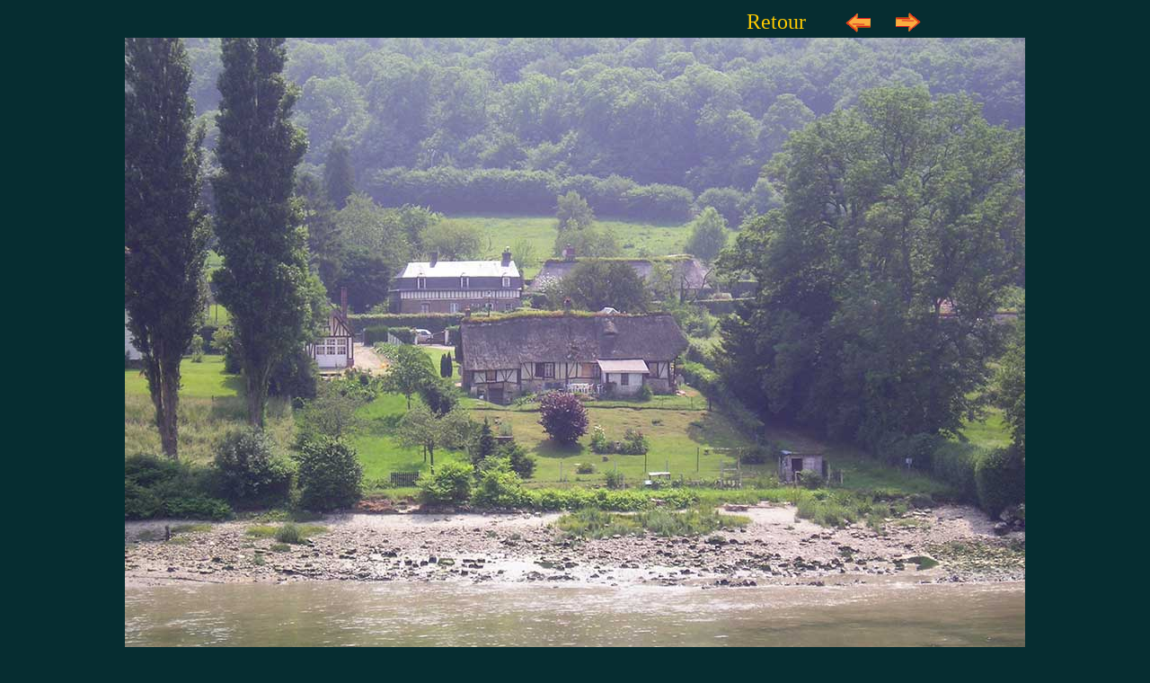

--- FILE ---
content_type: text/html
request_url: https://www.marine-marchande.net/Petits_Reportages/Gwenaelle/08-Barachois/10.html
body_size: 510
content:
<!DOCTYPE html PUBLIC "-//W3C//DTD XHTML 1.0 Transitional//EN" "http://www.w3.org/TR/xhtml1/DTD/xhtml1-transitional.dtd">
<html xmlns="http://www.w3.org/1999/xhtml">
<head>
<meta http-equiv="Content-Type" content="text/html; charset=utf-8" />
<title>Barachois</title>
<style type="text/css">
<!--
body,td,th {
	color: #CCCCCC;
	font-size: 24px;
}
body {
	background-color: #062D31;
}
a {
	font-size: 24px;
	color: #FFCC00;
}
a:link {
	text-decoration: none;
}
a:visited {
	text-decoration: none;
	color: #FFCC00;
}
a:hover {
	text-decoration: underline;
	color: #FFCC00;
}
a:active {
	text-decoration: none;
	color: #FFCC00;
}
-->
</style></head>

<body>
<table width="800" border="0" align="center" cellpadding="0" cellspacing="2">
  <tr align="center">
    <td width="558">&nbsp;</td>
    <td width="123"><a href="08-Barachois.html#10">Retour</a></td>
    <td width="55"><a href="09.html"><img src="../../prece.gif" width="30" height="30" /></a></td>
    <td width="54"><a href="11.html"><img src="../../Suite.gif" width="30" height="30" /></a></td>
  </tr>
</table>
<div align="center"><img src="10-Rouen.JPG" width="1002" height="750" /></div>
</body>
</html>
